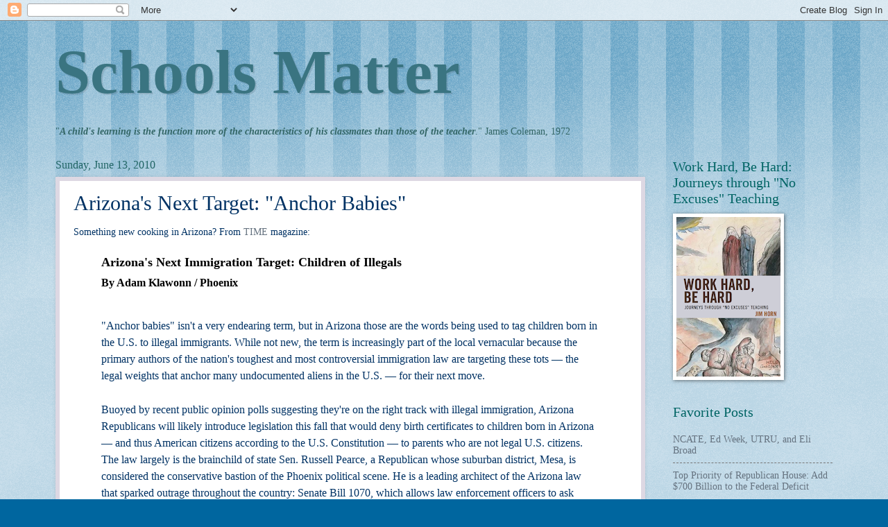

--- FILE ---
content_type: text/html; charset=UTF-8
request_url: http://www.schoolsmatter.info/b/stats?style=BLACK_TRANSPARENT&timeRange=ALL_TIME&token=APq4FmB7z97Z8Ys05sZ4wHbzl7uSWjLdndhRxudTB4Xspjh71EwV-bwJsLF1QGvpVk_HQbIFDUTkLg3fSRwvyiwmjGCkiFYqzw
body_size: 268
content:
{"total":22054243,"sparklineOptions":{"backgroundColor":{"fillOpacity":0.1,"fill":"#000000"},"series":[{"areaOpacity":0.3,"color":"#202020"}]},"sparklineData":[[0,11],[1,13],[2,31],[3,47],[4,50],[5,33],[6,52],[7,24],[8,23],[9,36],[10,22],[11,27],[12,29],[13,25],[14,26],[15,25],[16,30],[17,32],[18,35],[19,82],[20,46],[21,28],[22,37],[23,100],[24,49],[25,45],[26,49],[27,72],[28,56],[29,12]],"nextTickMs":3321}